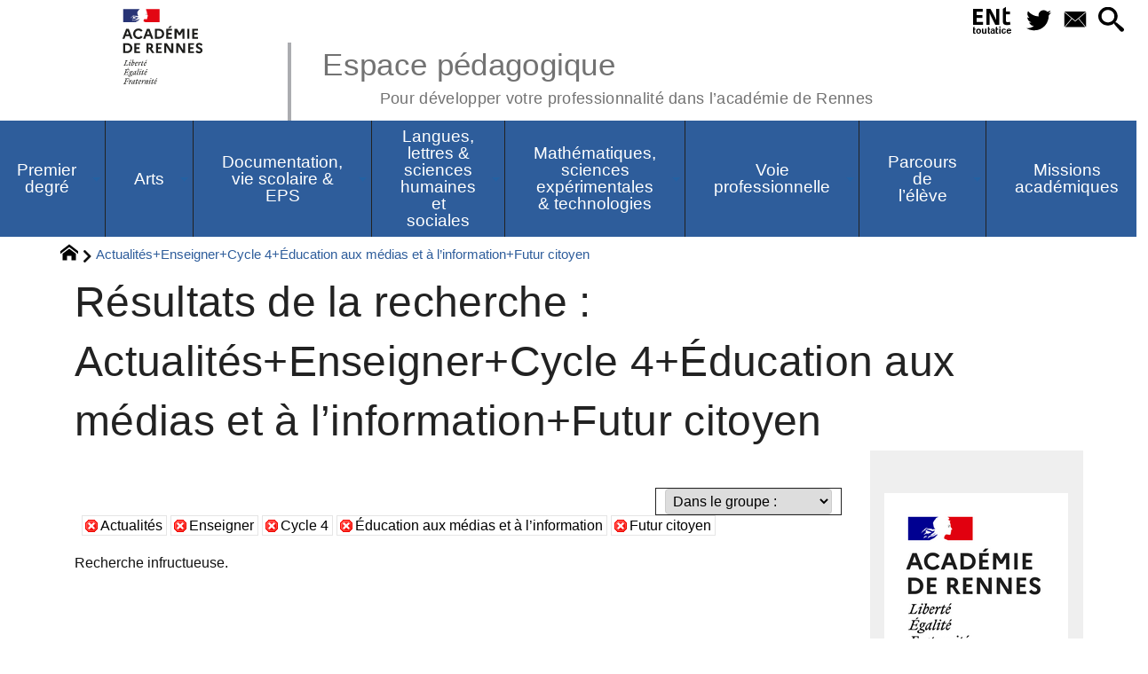

--- FILE ---
content_type: image/svg+xml
request_url: https://pedagogie.ac-rennes.fr/plugins-dist/_plugins_soyezcreateurs_/soyezcreateurs/images/menu_plus.svg
body_size: 269
content:
<svg xmlns="http://www.w3.org/2000/svg" viewBox="0 0 24 24" width="32" height="32"><path fill="none" d="M0 0h24v24H0z"/><path d="M4 3h16a1 1 0 0 1 1 1v16a1 1 0 0 1-1 1H4a1 1 0 0 1-1-1V4a1 1 0 0 1 1-1zm1 2v14h14V5H5zm6 6V7h2v4h4v2h-4v4h-2v-4H7v-2h4z" fill="#666"/></svg>